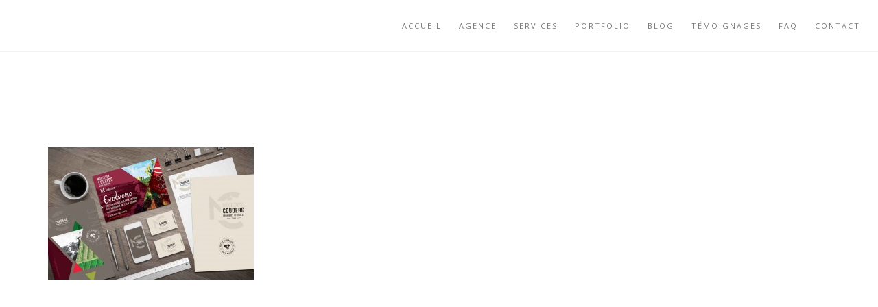

--- FILE ---
content_type: text/html; charset=UTF-8
request_url: https://www.2c-comm.com/services-en-communication/identite-et-charte-graphique-morisson-couderc-2/
body_size: 8399
content:
<!DOCTYPE html>
<html lang="fr-FR">
<head>
<meta charset="UTF-8">
<!--[if IE]><meta http-equiv='X-UA-Compatible' content='IE=edge,chrome=1'><![endif]-->
<meta name="viewport" content="width=device-width, initial-scale=1.0, maximum-scale=1.0" />
<meta name="google-site-verification" content="aAg5sdyUlKDnkvdc_M7KzZ9ts7kbPZtt1--A8-OkjSI" />
<link rel="profile" href="http://gmpg.org/xfn/11">
<link rel="pingback" href="https://www.2c-comm.com/xmlrpc.php">
<meta name='robots' content='index, follow, max-image-preview:large, max-snippet:-1, max-video-preview:-1' />
	<style>img:is([sizes="auto" i], [sizes^="auto," i]) { contain-intrinsic-size: 3000px 1500px }</style>
	
	<!-- This site is optimized with the Yoast SEO plugin v26.8 - https://yoast.com/product/yoast-seo-wordpress/ -->
	<title>identite-et-charte-graphique-morisson-couderc - 2C COMM</title>
	<link rel="canonical" href="https://www.2c-comm.com/services-en-communication/identite-et-charte-graphique-morisson-couderc-2/" />
	<meta property="og:locale" content="fr_FR" />
	<meta property="og:type" content="article" />
	<meta property="og:title" content="identite-et-charte-graphique-morisson-couderc - 2C COMM" />
	<meta property="og:url" content="https://www.2c-comm.com/services-en-communication/identite-et-charte-graphique-morisson-couderc-2/" />
	<meta property="og:site_name" content="2C COMM" />
	<meta property="og:image" content="https://www.2c-comm.com/services-en-communication/identite-et-charte-graphique-morisson-couderc-2" />
	<meta property="og:image:width" content="1354" />
	<meta property="og:image:height" content="871" />
	<meta property="og:image:type" content="image/jpeg" />
	<meta name="twitter:card" content="summary_large_image" />
	<script type="application/ld+json" class="yoast-schema-graph">{"@context":"https://schema.org","@graph":[{"@type":"WebPage","@id":"https://www.2c-comm.com/services-en-communication/identite-et-charte-graphique-morisson-couderc-2/","url":"https://www.2c-comm.com/services-en-communication/identite-et-charte-graphique-morisson-couderc-2/","name":"identite-et-charte-graphique-morisson-couderc - 2C COMM","isPartOf":{"@id":"https://www.2c-comm.com/#website"},"primaryImageOfPage":{"@id":"https://www.2c-comm.com/services-en-communication/identite-et-charte-graphique-morisson-couderc-2/#primaryimage"},"image":{"@id":"https://www.2c-comm.com/services-en-communication/identite-et-charte-graphique-morisson-couderc-2/#primaryimage"},"thumbnailUrl":"https://www.2c-comm.com/wp-content/uploads/2016/03/identite-et-charte-graphique-morisson-couderc.jpg","datePublished":"2016-03-22T13:37:25+00:00","breadcrumb":{"@id":"https://www.2c-comm.com/services-en-communication/identite-et-charte-graphique-morisson-couderc-2/#breadcrumb"},"inLanguage":"fr-FR","potentialAction":[{"@type":"ReadAction","target":["https://www.2c-comm.com/services-en-communication/identite-et-charte-graphique-morisson-couderc-2/"]}]},{"@type":"ImageObject","inLanguage":"fr-FR","@id":"https://www.2c-comm.com/services-en-communication/identite-et-charte-graphique-morisson-couderc-2/#primaryimage","url":"https://www.2c-comm.com/wp-content/uploads/2016/03/identite-et-charte-graphique-morisson-couderc.jpg","contentUrl":"https://www.2c-comm.com/wp-content/uploads/2016/03/identite-et-charte-graphique-morisson-couderc.jpg","width":1354,"height":871},{"@type":"BreadcrumbList","@id":"https://www.2c-comm.com/services-en-communication/identite-et-charte-graphique-morisson-couderc-2/#breadcrumb","itemListElement":[{"@type":"ListItem","position":1,"name":"Accueil","item":"https://www.2c-comm.com/"},{"@type":"ListItem","position":2,"name":"services","item":"https://www.2c-comm.com/services-en-communication/"},{"@type":"ListItem","position":3,"name":"identite-et-charte-graphique-morisson-couderc"}]},{"@type":"WebSite","@id":"https://www.2c-comm.com/#website","url":"https://www.2c-comm.com/","name":"2C COMM","description":"Créateurs d&#039;identité","potentialAction":[{"@type":"SearchAction","target":{"@type":"EntryPoint","urlTemplate":"https://www.2c-comm.com/?s={search_term_string}"},"query-input":{"@type":"PropertyValueSpecification","valueRequired":true,"valueName":"search_term_string"}}],"inLanguage":"fr-FR"}]}</script>
	<!-- / Yoast SEO plugin. -->


<link rel='dns-prefetch' href='//fonts.googleapis.com' />
			<link rel="icon" type="image/png" href="https://www.2c-comm.com/wp-content/uploads/2016/03/CC.png" sizes="16x16">
							<link rel="icon" type="image/png" href="https://www.2c-comm.com/wp-content/uploads/2016/03/CC1.png" sizes="32x32">
							<link rel="icon" type="image/png" href="https://www.2c-comm.com/wp-content/uploads/2016/03/favicon-96.png" sizes="96x96">
							<link rel="icon" type="image/png" href="https://www.2c-comm.com/wp-content/uploads/2016/03/favicon-160.png" sizes="160x160">
							<link rel="icon" type="image/png" href="https://www.2c-comm.com/wp-content/uploads/2016/03/favicon-192.png" sizes="192x192">
							<link rel="apple-touch-icon" sizes="57x57" href="https://www.2c-comm.com/wp-content/uploads/2016/03/favicon-57.png">
							<link rel="apple-touch-icon" sizes="114x114" href="https://www.2c-comm.com/wp-content/uploads/2016/03/favicon-114.png">
							<link rel="apple-touch-icon" sizes="72x72" href="https://www.2c-comm.com/wp-content/uploads/2016/03/favicon-72.png">
							<link rel="apple-touch-icon" sizes="144x144" href="https://www.2c-comm.com/wp-content/uploads/2016/03/favicon-144.png">
							<link rel="apple-touch-icon" sizes="60x60" href="https://www.2c-comm.com/wp-content/uploads/2016/03/favicon-60.png">
							<link rel="apple-touch-icon" sizes="120x120" href="https://www.2c-comm.com/wp-content/uploads/2016/03/favicon-120.png">
							<link rel="apple-touch-icon" sizes="76x76" href="https://www.2c-comm.com/wp-content/uploads/2016/03/favicon-76.png">
							<link rel="apple-touch-icon" sizes="152x152" href="https://www.2c-comm.com/wp-content/uploads/2016/03/fazvicon-152.png">
							<link rel="apple-touch-icon" sizes="180x180" href="https://www.2c-comm.com/wp-content/uploads/2016/03/favicon-180.png">
									<meta name="msapplication-square70x70logo" content="https://www.2c-comm.com/wp-content/uploads/2016/03/favicon-70.png" />
							<meta name="msapplication-square150x150logo" content="https://www.2c-comm.com/wp-content/uploads/2016/03/favicon-150.png" />
							<meta name="msapplication-wide310x150logo" content="https://www.2c-comm.com/wp-content/uploads/2016/03/favicon-310x150.png" />
							<meta name="msapplication-square310x310logo" content="https://www.2c-comm.com/wp-content/uploads/2016/03/favicon-310.png" />
			<link rel='stylesheet' id='wp-block-library-css' href='https://www.2c-comm.com/wp-includes/css/dist/block-library/style.min.css' type='text/css' media='all' />
<style id='classic-theme-styles-inline-css' type='text/css'>
/*! This file is auto-generated */
.wp-block-button__link{color:#fff;background-color:#32373c;border-radius:9999px;box-shadow:none;text-decoration:none;padding:calc(.667em + 2px) calc(1.333em + 2px);font-size:1.125em}.wp-block-file__button{background:#32373c;color:#fff;text-decoration:none}
</style>
<style id='global-styles-inline-css' type='text/css'>
:root{--wp--preset--aspect-ratio--square: 1;--wp--preset--aspect-ratio--4-3: 4/3;--wp--preset--aspect-ratio--3-4: 3/4;--wp--preset--aspect-ratio--3-2: 3/2;--wp--preset--aspect-ratio--2-3: 2/3;--wp--preset--aspect-ratio--16-9: 16/9;--wp--preset--aspect-ratio--9-16: 9/16;--wp--preset--color--black: #000000;--wp--preset--color--cyan-bluish-gray: #abb8c3;--wp--preset--color--white: #ffffff;--wp--preset--color--pale-pink: #f78da7;--wp--preset--color--vivid-red: #cf2e2e;--wp--preset--color--luminous-vivid-orange: #ff6900;--wp--preset--color--luminous-vivid-amber: #fcb900;--wp--preset--color--light-green-cyan: #7bdcb5;--wp--preset--color--vivid-green-cyan: #00d084;--wp--preset--color--pale-cyan-blue: #8ed1fc;--wp--preset--color--vivid-cyan-blue: #0693e3;--wp--preset--color--vivid-purple: #9b51e0;--wp--preset--gradient--vivid-cyan-blue-to-vivid-purple: linear-gradient(135deg,rgba(6,147,227,1) 0%,rgb(155,81,224) 100%);--wp--preset--gradient--light-green-cyan-to-vivid-green-cyan: linear-gradient(135deg,rgb(122,220,180) 0%,rgb(0,208,130) 100%);--wp--preset--gradient--luminous-vivid-amber-to-luminous-vivid-orange: linear-gradient(135deg,rgba(252,185,0,1) 0%,rgba(255,105,0,1) 100%);--wp--preset--gradient--luminous-vivid-orange-to-vivid-red: linear-gradient(135deg,rgba(255,105,0,1) 0%,rgb(207,46,46) 100%);--wp--preset--gradient--very-light-gray-to-cyan-bluish-gray: linear-gradient(135deg,rgb(238,238,238) 0%,rgb(169,184,195) 100%);--wp--preset--gradient--cool-to-warm-spectrum: linear-gradient(135deg,rgb(74,234,220) 0%,rgb(151,120,209) 20%,rgb(207,42,186) 40%,rgb(238,44,130) 60%,rgb(251,105,98) 80%,rgb(254,248,76) 100%);--wp--preset--gradient--blush-light-purple: linear-gradient(135deg,rgb(255,206,236) 0%,rgb(152,150,240) 100%);--wp--preset--gradient--blush-bordeaux: linear-gradient(135deg,rgb(254,205,165) 0%,rgb(254,45,45) 50%,rgb(107,0,62) 100%);--wp--preset--gradient--luminous-dusk: linear-gradient(135deg,rgb(255,203,112) 0%,rgb(199,81,192) 50%,rgb(65,88,208) 100%);--wp--preset--gradient--pale-ocean: linear-gradient(135deg,rgb(255,245,203) 0%,rgb(182,227,212) 50%,rgb(51,167,181) 100%);--wp--preset--gradient--electric-grass: linear-gradient(135deg,rgb(202,248,128) 0%,rgb(113,206,126) 100%);--wp--preset--gradient--midnight: linear-gradient(135deg,rgb(2,3,129) 0%,rgb(40,116,252) 100%);--wp--preset--font-size--small: 13px;--wp--preset--font-size--medium: 20px;--wp--preset--font-size--large: 36px;--wp--preset--font-size--x-large: 42px;--wp--preset--spacing--20: 0.44rem;--wp--preset--spacing--30: 0.67rem;--wp--preset--spacing--40: 1rem;--wp--preset--spacing--50: 1.5rem;--wp--preset--spacing--60: 2.25rem;--wp--preset--spacing--70: 3.38rem;--wp--preset--spacing--80: 5.06rem;--wp--preset--shadow--natural: 6px 6px 9px rgba(0, 0, 0, 0.2);--wp--preset--shadow--deep: 12px 12px 50px rgba(0, 0, 0, 0.4);--wp--preset--shadow--sharp: 6px 6px 0px rgba(0, 0, 0, 0.2);--wp--preset--shadow--outlined: 6px 6px 0px -3px rgba(255, 255, 255, 1), 6px 6px rgba(0, 0, 0, 1);--wp--preset--shadow--crisp: 6px 6px 0px rgba(0, 0, 0, 1);}:where(.is-layout-flex){gap: 0.5em;}:where(.is-layout-grid){gap: 0.5em;}body .is-layout-flex{display: flex;}.is-layout-flex{flex-wrap: wrap;align-items: center;}.is-layout-flex > :is(*, div){margin: 0;}body .is-layout-grid{display: grid;}.is-layout-grid > :is(*, div){margin: 0;}:where(.wp-block-columns.is-layout-flex){gap: 2em;}:where(.wp-block-columns.is-layout-grid){gap: 2em;}:where(.wp-block-post-template.is-layout-flex){gap: 1.25em;}:where(.wp-block-post-template.is-layout-grid){gap: 1.25em;}.has-black-color{color: var(--wp--preset--color--black) !important;}.has-cyan-bluish-gray-color{color: var(--wp--preset--color--cyan-bluish-gray) !important;}.has-white-color{color: var(--wp--preset--color--white) !important;}.has-pale-pink-color{color: var(--wp--preset--color--pale-pink) !important;}.has-vivid-red-color{color: var(--wp--preset--color--vivid-red) !important;}.has-luminous-vivid-orange-color{color: var(--wp--preset--color--luminous-vivid-orange) !important;}.has-luminous-vivid-amber-color{color: var(--wp--preset--color--luminous-vivid-amber) !important;}.has-light-green-cyan-color{color: var(--wp--preset--color--light-green-cyan) !important;}.has-vivid-green-cyan-color{color: var(--wp--preset--color--vivid-green-cyan) !important;}.has-pale-cyan-blue-color{color: var(--wp--preset--color--pale-cyan-blue) !important;}.has-vivid-cyan-blue-color{color: var(--wp--preset--color--vivid-cyan-blue) !important;}.has-vivid-purple-color{color: var(--wp--preset--color--vivid-purple) !important;}.has-black-background-color{background-color: var(--wp--preset--color--black) !important;}.has-cyan-bluish-gray-background-color{background-color: var(--wp--preset--color--cyan-bluish-gray) !important;}.has-white-background-color{background-color: var(--wp--preset--color--white) !important;}.has-pale-pink-background-color{background-color: var(--wp--preset--color--pale-pink) !important;}.has-vivid-red-background-color{background-color: var(--wp--preset--color--vivid-red) !important;}.has-luminous-vivid-orange-background-color{background-color: var(--wp--preset--color--luminous-vivid-orange) !important;}.has-luminous-vivid-amber-background-color{background-color: var(--wp--preset--color--luminous-vivid-amber) !important;}.has-light-green-cyan-background-color{background-color: var(--wp--preset--color--light-green-cyan) !important;}.has-vivid-green-cyan-background-color{background-color: var(--wp--preset--color--vivid-green-cyan) !important;}.has-pale-cyan-blue-background-color{background-color: var(--wp--preset--color--pale-cyan-blue) !important;}.has-vivid-cyan-blue-background-color{background-color: var(--wp--preset--color--vivid-cyan-blue) !important;}.has-vivid-purple-background-color{background-color: var(--wp--preset--color--vivid-purple) !important;}.has-black-border-color{border-color: var(--wp--preset--color--black) !important;}.has-cyan-bluish-gray-border-color{border-color: var(--wp--preset--color--cyan-bluish-gray) !important;}.has-white-border-color{border-color: var(--wp--preset--color--white) !important;}.has-pale-pink-border-color{border-color: var(--wp--preset--color--pale-pink) !important;}.has-vivid-red-border-color{border-color: var(--wp--preset--color--vivid-red) !important;}.has-luminous-vivid-orange-border-color{border-color: var(--wp--preset--color--luminous-vivid-orange) !important;}.has-luminous-vivid-amber-border-color{border-color: var(--wp--preset--color--luminous-vivid-amber) !important;}.has-light-green-cyan-border-color{border-color: var(--wp--preset--color--light-green-cyan) !important;}.has-vivid-green-cyan-border-color{border-color: var(--wp--preset--color--vivid-green-cyan) !important;}.has-pale-cyan-blue-border-color{border-color: var(--wp--preset--color--pale-cyan-blue) !important;}.has-vivid-cyan-blue-border-color{border-color: var(--wp--preset--color--vivid-cyan-blue) !important;}.has-vivid-purple-border-color{border-color: var(--wp--preset--color--vivid-purple) !important;}.has-vivid-cyan-blue-to-vivid-purple-gradient-background{background: var(--wp--preset--gradient--vivid-cyan-blue-to-vivid-purple) !important;}.has-light-green-cyan-to-vivid-green-cyan-gradient-background{background: var(--wp--preset--gradient--light-green-cyan-to-vivid-green-cyan) !important;}.has-luminous-vivid-amber-to-luminous-vivid-orange-gradient-background{background: var(--wp--preset--gradient--luminous-vivid-amber-to-luminous-vivid-orange) !important;}.has-luminous-vivid-orange-to-vivid-red-gradient-background{background: var(--wp--preset--gradient--luminous-vivid-orange-to-vivid-red) !important;}.has-very-light-gray-to-cyan-bluish-gray-gradient-background{background: var(--wp--preset--gradient--very-light-gray-to-cyan-bluish-gray) !important;}.has-cool-to-warm-spectrum-gradient-background{background: var(--wp--preset--gradient--cool-to-warm-spectrum) !important;}.has-blush-light-purple-gradient-background{background: var(--wp--preset--gradient--blush-light-purple) !important;}.has-blush-bordeaux-gradient-background{background: var(--wp--preset--gradient--blush-bordeaux) !important;}.has-luminous-dusk-gradient-background{background: var(--wp--preset--gradient--luminous-dusk) !important;}.has-pale-ocean-gradient-background{background: var(--wp--preset--gradient--pale-ocean) !important;}.has-electric-grass-gradient-background{background: var(--wp--preset--gradient--electric-grass) !important;}.has-midnight-gradient-background{background: var(--wp--preset--gradient--midnight) !important;}.has-small-font-size{font-size: var(--wp--preset--font-size--small) !important;}.has-medium-font-size{font-size: var(--wp--preset--font-size--medium) !important;}.has-large-font-size{font-size: var(--wp--preset--font-size--large) !important;}.has-x-large-font-size{font-size: var(--wp--preset--font-size--x-large) !important;}
:where(.wp-block-post-template.is-layout-flex){gap: 1.25em;}:where(.wp-block-post-template.is-layout-grid){gap: 1.25em;}
:where(.wp-block-columns.is-layout-flex){gap: 2em;}:where(.wp-block-columns.is-layout-grid){gap: 2em;}
:root :where(.wp-block-pullquote){font-size: 1.5em;line-height: 1.6;}
</style>
<link rel='stylesheet' id='contact-form-7-css' href='https://www.2c-comm.com/wp-content/plugins/contact-form-7/includes/css/styles.css' type='text/css' media='all' />
<link rel='stylesheet' id='parent-style-css' href='https://www.2c-comm.com/wp-content/themes/rhythm/style.css' type='text/css' media='all' />
<link rel='stylesheet' id='rhythm-fonts-css' href='https://fonts.googleapis.com/css?family=Dosis%3A300%2C400%2C700%7COpen+Sans%3A400italic%2C700italic%2C400%2C300%2C700&#038;subset=latin' type='text/css' media='all' />
<link rel='stylesheet' id='bootstrap-css' href='https://www.2c-comm.com/wp-content/themes/rhythm/css/bootstrap.min.css' type='text/css' media='all' />
<link rel='stylesheet' id='rhythm-main-css' href='https://www.2c-comm.com/wp-content/themes/rhythm/css/style.css' type='text/css' media='all' />
<link rel='stylesheet' id='rhythm-responsive-css' href='https://www.2c-comm.com/wp-content/themes/rhythm/css/style-responsive.css' type='text/css' media='all' />
<link rel='stylesheet' id='animate-css' href='https://www.2c-comm.com/wp-content/themes/rhythm/css/animate.min.css' type='text/css' media='all' />
<link rel='stylesheet' id='vertical-rhythm-css' href='https://www.2c-comm.com/wp-content/themes/rhythm/css/vertical-rhythm.min.css' type='text/css' media='all' />
<link rel='stylesheet' id='owl-carousel-css' href='https://www.2c-comm.com/wp-content/themes/rhythm/css/owl.carousel.css' type='text/css' media='all' />
<link rel='stylesheet' id='magnific-popup-css' href='https://www.2c-comm.com/wp-content/themes/rhythm/css/magnific-popup.css' type='text/css' media='all' />
<link rel='stylesheet' id='fontawesome-css' href='https://www.2c-comm.com/wp-content/themes/rhythm/css/font-awesome.min.css' type='text/css' media='all' />
<link rel='stylesheet' id='et-line-css' href='https://www.2c-comm.com/wp-content/themes/rhythm/css/et-line.css' type='text/css' media='all' />
<link rel='stylesheet' id='rhythm-style-css' href='https://www.2c-comm.com/wp-content/themes/2cComm-child-theme/style.css' type='text/css' media='all' />
<script type="text/javascript" src="https://www.2c-comm.com/wp-includes/js/jquery/jquery.min.js" id="jquery-core-js"></script>
<script type="text/javascript" src="https://www.2c-comm.com/wp-includes/js/jquery/jquery-migrate.min.js" id="jquery-migrate-js"></script>
<script></script><link rel="https://api.w.org/" href="https://www.2c-comm.com/wp-json/" /><link rel="alternate" title="JSON" type="application/json" href="https://www.2c-comm.com/wp-json/wp/v2/media/4923" /><link rel="EditURI" type="application/rsd+xml" title="RSD" href="https://www.2c-comm.com/xmlrpc.php?rsd" />
<link rel='shortlink' href='https://www.2c-comm.com/?p=4923' />
<link rel="alternate" title="oEmbed (JSON)" type="application/json+oembed" href="https://www.2c-comm.com/wp-json/oembed/1.0/embed?url=https%3A%2F%2Fwww.2c-comm.com%2Fservices-en-communication%2Fidentite-et-charte-graphique-morisson-couderc-2%2F" />
<link rel="alternate" title="oEmbed (XML)" type="text/xml+oembed" href="https://www.2c-comm.com/wp-json/oembed/1.0/embed?url=https%3A%2F%2Fwww.2c-comm.com%2Fservices-en-communication%2Fidentite-et-charte-graphique-morisson-couderc-2%2F&#038;format=xml" />

		<!-- GA Google Analytics @ https://m0n.co/ga -->
		<script>
			(function(i,s,o,g,r,a,m){i['GoogleAnalyticsObject']=r;i[r]=i[r]||function(){
			(i[r].q=i[r].q||[]).push(arguments)},i[r].l=1*new Date();a=s.createElement(o),
			m=s.getElementsByTagName(o)[0];a.async=1;a.src=g;m.parentNode.insertBefore(a,m)
			})(window,document,'script','https://www.google-analytics.com/analytics.js','ga');
			ga('create', 'UA-76060640-13', 'auto');
			ga('send', 'pageview');
		</script>

	<meta name="generator" content="Powered by WPBakery Page Builder - drag and drop page builder for WordPress."/>
<meta name="generator" content="Powered by Slider Revolution 6.6.18 - responsive, Mobile-Friendly Slider Plugin for WordPress with comfortable drag and drop interface." />
<script>function setREVStartSize(e){
			//window.requestAnimationFrame(function() {
				window.RSIW = window.RSIW===undefined ? window.innerWidth : window.RSIW;
				window.RSIH = window.RSIH===undefined ? window.innerHeight : window.RSIH;
				try {
					var pw = document.getElementById(e.c).parentNode.offsetWidth,
						newh;
					pw = pw===0 || isNaN(pw) || (e.l=="fullwidth" || e.layout=="fullwidth") ? window.RSIW : pw;
					e.tabw = e.tabw===undefined ? 0 : parseInt(e.tabw);
					e.thumbw = e.thumbw===undefined ? 0 : parseInt(e.thumbw);
					e.tabh = e.tabh===undefined ? 0 : parseInt(e.tabh);
					e.thumbh = e.thumbh===undefined ? 0 : parseInt(e.thumbh);
					e.tabhide = e.tabhide===undefined ? 0 : parseInt(e.tabhide);
					e.thumbhide = e.thumbhide===undefined ? 0 : parseInt(e.thumbhide);
					e.mh = e.mh===undefined || e.mh=="" || e.mh==="auto" ? 0 : parseInt(e.mh,0);
					if(e.layout==="fullscreen" || e.l==="fullscreen")
						newh = Math.max(e.mh,window.RSIH);
					else{
						e.gw = Array.isArray(e.gw) ? e.gw : [e.gw];
						for (var i in e.rl) if (e.gw[i]===undefined || e.gw[i]===0) e.gw[i] = e.gw[i-1];
						e.gh = e.el===undefined || e.el==="" || (Array.isArray(e.el) && e.el.length==0)? e.gh : e.el;
						e.gh = Array.isArray(e.gh) ? e.gh : [e.gh];
						for (var i in e.rl) if (e.gh[i]===undefined || e.gh[i]===0) e.gh[i] = e.gh[i-1];
											
						var nl = new Array(e.rl.length),
							ix = 0,
							sl;
						e.tabw = e.tabhide>=pw ? 0 : e.tabw;
						e.thumbw = e.thumbhide>=pw ? 0 : e.thumbw;
						e.tabh = e.tabhide>=pw ? 0 : e.tabh;
						e.thumbh = e.thumbhide>=pw ? 0 : e.thumbh;
						for (var i in e.rl) nl[i] = e.rl[i]<window.RSIW ? 0 : e.rl[i];
						sl = nl[0];
						for (var i in nl) if (sl>nl[i] && nl[i]>0) { sl = nl[i]; ix=i;}
						var m = pw>(e.gw[ix]+e.tabw+e.thumbw) ? 1 : (pw-(e.tabw+e.thumbw)) / (e.gw[ix]);
						newh =  (e.gh[ix] * m) + (e.tabh + e.thumbh);
					}
					var el = document.getElementById(e.c);
					if (el!==null && el) el.style.height = newh+"px";
					el = document.getElementById(e.c+"_wrapper");
					if (el!==null && el) {
						el.style.height = newh+"px";
						el.style.display = "block";
					}
				} catch(e){
					console.log("Failure at Presize of Slider:" + e)
				}
			//});
		  };</script>
<style type="text/css" title="dynamic-css" class="options-output">.main-nav, .main-nav.dark{background-color:#53634f;background-attachment:scroll;}.footer-sidebar{background-color:#536350;}.footer-social-links a:hover{color:#c6c6c6;}a.link-to-top{color:#536350;}</style>	<style type="text/css">
		.team-social-links {display:none;}
.pad40{padding-left:40px!important;padding-right:40px!important;box-sizing:border-box!important;}
.carteverte .map-section{background:rgba(83,99,79,0.90);}
.tpl-alt-tabs > li {width:180px;}
.superbouton a{padding: 8px 37px;
color: #151515;
border: 2px solid #151515;
background: transparent;
font-size: 12px;
box-sizing: border-box;
font-weight: 400;
text-transform: uppercase;
text-decoration: none;
letter-spacing: 2px;
transition: all 0.2s cubic-bezier(0.000, 0.000, 0.580, 1.000);
cursor: pointer;
line-height: 1.42857143;
text-align: center;
vertical-align: middle;
display: inline-block;
margin-bottom: 0;}
.wpcf7-recaptcha {border:0 none;box-shadow:none;}

.superbouton a:hover{color:#FFFFFF;background:#151515;}
.has-cookie-bar #catapult-cookie-bar,.has-cookie-bar, #catapult-cookie-bar {box-sizing:border-box;max-width:100%;}
.title-wrapper h1 {color:transparent !important;}
@media only screen and (max-width: 414px) {
.ctcc-inner {width:200px;}
}
@media only screen and (max-width: 480px) {
.title-wrapper{margin-top:30px;}
}
.wplc_left_logo {
    width: 70px;
    border-radius: 0px;
}    
.wplc_hovercard_content_left {
    padding-left: 0px;
    padding-right: 0px;

}	</style>
		<noscript><style> .wpb_animate_when_almost_visible { opacity: 1; }</style></noscript><!-- Global site tag (gtag.js) - Google AdWords: 800007181 --> <script async src="https://www.googletagmanager.com/gtag/js?id=AW-800007181"></script> <script> window.dataLayer = window.dataLayer || []; function gtag(){dataLayer.push(arguments);} gtag('js', new Date()); gtag('config', 'AW-800007181');gtag('config', 'UA-123145790-1'); </script>
<script> gtag('config', 'AW-800007181/ssjZCNqPwYYBEI3IvP0C', { 'phone_conversion_number': '04 75 40 81 01' }); </script>
<script>
  (function(i,s,o,g,r,a,m){i['GoogleAnalyticsObject']=r;i[r]=i[r]||function(){
  (i[r].q=i[r].q||[]).push(arguments)},i[r].l=1*new Date();a=s.createElement(o),
  m=s.getElementsByTagName(o)[0];a.async=1;a.src=g;m.parentNode.insertBefore(a,m)
  })(window,document,'script','//www.google-analytics.com/analytics.js','ga');


  ga('create', 'UA-75514333-1', 'auto');
  ga('send', 'pageview');


</script>
</head>

<body class="attachment wp-singular attachment-template-default attachmentid-4923 attachment-jpeg wp-theme-rhythm wp-child-theme-2cComm-child-theme appear-animate wpb-js-composer js-comp-ver-8.5 vc_responsive">
	

	
		
	<!-- Page Wrap -->
	<div class="page" id="top">
		
		
	<!-- Navigation panel -->
	<nav class="main-nav transparent">
		<div class="full-wrapper relative clearfix">
			<div class="nav-logo-wrap local-scroll">
					<a class="logo" href="https://www.2c-comm.com/" title="2C COMM"> 
		<img src="https://www.2c-comm.com/wp-content/uploads/2019/05/logo_2c_comm_blanc.png" width="370" height="70" alt="2C COMM" />	</a>
				</div>
			<div class="mobile-nav">
				<i class="fa fa-bars"></i>
			</div>
			<!-- Main Menu -->
			<div class="inner-nav desktop-nav">
				<ul id="primary-nav" class="clearlist scroll-nav local-scroll"><li id="menu-item-3410" class="menu-item menu-item-type-custom menu-item-object-custom menu-item-home menu-item-3410"><a title="Accueil" href="https://www.2c-comm.com" class=" ">Accueil</a></li>
<li id="menu-item-4370" class="menu-item menu-item-type-post_type menu-item-object-page menu-item-4370"><a href="https://www.2c-comm.com/agence-communication-drome-ardeche/" class=" ">Agence</a></li>
<li id="menu-item-4371" class="menu-item menu-item-type-post_type menu-item-object-page menu-item-4371"><a href="https://www.2c-comm.com/services-en-communication/" class=" ">services</a></li>
<li id="menu-item-4150" class="menu-item menu-item-type-post_type menu-item-object-page menu-item-4150"><a href="https://www.2c-comm.com/portfolio-references-agence-communication-2c-comm/" class=" ">Portfolio</a></li>
<li id="menu-item-4389" class="menu-item menu-item-type-post_type menu-item-object-page menu-item-4389"><a href="https://www.2c-comm.com/blog-agence-communication-drome-ardeche/" class=" ">Blog</a></li>
<li id="menu-item-5670" class="menu-item menu-item-type-post_type menu-item-object-page menu-item-5670"><a href="https://www.2c-comm.com/temoignages-clients/" class=" ">Témoignages</a></li>
<li id="menu-item-3235" class="menu-item menu-item-type-post_type menu-item-object-page menu-item-3235"><a title="FAQ" href="https://www.2c-comm.com/foire-aux-questions-agence-2c-comm/" class=" ">FAQ</a></li>
<li id="menu-item-3412" class="menu-item menu-item-type-post_type menu-item-object-page menu-item-3412"><a href="https://www.2c-comm.com/contactez-nous-agence-2c-comm/" class=" ">Contact</a></li>
</ul>				
				<ul class="clearlist modules">
											 
											
											
											
									</ul>
				
			</div>
			<!-- End Main Menu -->
		</div>
	</nav>
	<!-- End Navigation panel -->

	


<!-- Page Section -->
<section class="main-section page-section ">
	<div class="container relative">
							
<article id="post-4923" class="post-4923 attachment type-attachment status-inherit hentry">
	<div class="text">
		<p class="attachment"><a href='https://www.2c-comm.com/wp-content/uploads/2016/03/identite-et-charte-graphique-morisson-couderc.jpg'><img fetchpriority="high" decoding="async" width="300" height="193" src="https://www.2c-comm.com/wp-content/uploads/2016/03/identite-et-charte-graphique-morisson-couderc-300x193.jpg" class="attachment-medium size-medium" alt="" srcset="https://www.2c-comm.com/wp-content/uploads/2016/03/identite-et-charte-graphique-morisson-couderc-300x193.jpg 300w, https://www.2c-comm.com/wp-content/uploads/2016/03/identite-et-charte-graphique-morisson-couderc-1024x659.jpg 1024w, https://www.2c-comm.com/wp-content/uploads/2016/03/identite-et-charte-graphique-morisson-couderc.jpg 1354w" sizes="(max-width: 300px) 100vw, 300px" /></a></p>
			</div>
</article><!-- #post-## -->
								</div>
</section>
<!-- End Page Section -->

	<!-- Foter -->
	<footer class="page-section bg-gray-lighter footer pb-60">
		<div class="container">

			<!-- Footer Logo -->
							<div class="local-scroll mb-30 wow fadeInUp" data-wow-duration="1.5s">
						<a class="" href="https://www.2c-comm.com/" title="2C COMM"> 
		<img src="https://www.2c-comm.com/wp-content/uploads/2019/05/2c-comm-noirM.png" width="330" height="119" alt="2C COMM" />	</a>
					</div>
						<!-- End Footer Logo -->
							<!-- Social Links -->
				<div class="footer-social-links mb-110 mb-xs-60">
									</div>
				<!-- End Social Links --> 
			
			<!-- Footer Text -->
			<div class="footer-text">
				<div class="footer-copy font-alt">
					© 2026 Agence 2C Comm
				</div>
				<div class="footer-made">
					<a href="https://www.2c-comm.com/mentions-legales/">Mentions légales</a>				</div>
			</div>
			<!-- End Footer Text --> 
		 </div>

		 <!-- Top Link -->
		 <div class="local-scroll">
			 <a href="#top" class="link-to-top"><i class="fa fa-caret-up"></i></a>
		 </div>
		 <!-- End Top Link -->

	</footer>
	<!-- End Foter -->
</div>
<!-- End Page Wrap -->

		<script>
			window.RS_MODULES = window.RS_MODULES || {};
			window.RS_MODULES.modules = window.RS_MODULES.modules || {};
			window.RS_MODULES.waiting = window.RS_MODULES.waiting || [];
			window.RS_MODULES.defered = true;
			window.RS_MODULES.moduleWaiting = window.RS_MODULES.moduleWaiting || {};
			window.RS_MODULES.type = 'compiled';
		</script>
		<script type="speculationrules">
{"prefetch":[{"source":"document","where":{"and":[{"href_matches":"\/*"},{"not":{"href_matches":["\/wp-*.php","\/wp-admin\/*","\/wp-content\/uploads\/*","\/wp-content\/*","\/wp-content\/plugins\/*","\/wp-content\/themes\/2cComm-child-theme\/*","\/wp-content\/themes\/rhythm\/*","\/*\\?(.+)"]}},{"not":{"selector_matches":"a[rel~=\"nofollow\"]"}},{"not":{"selector_matches":".no-prefetch, .no-prefetch a"}}]},"eagerness":"conservative"}]}
</script>
<link rel='stylesheet' id='rs-plugin-settings-css' href='https://www.2c-comm.com/wp-content/plugins/revslider6/public/assets/css/rs6.css' type='text/css' media='all' />
<style id='rs-plugin-settings-inline-css' type='text/css'>
.tp-caption a{color:#ff7302;text-shadow:none;-webkit-transition:all 0.2s ease-out;-moz-transition:all 0.2s ease-out;-o-transition:all 0.2s ease-out;-ms-transition:all 0.2s ease-out}.tp-caption a:hover{color:#ffa902}.tp-caption a{color:#ff7302;text-shadow:none;-webkit-transition:all 0.2s ease-out;-moz-transition:all 0.2s ease-out;-o-transition:all 0.2s ease-out;-ms-transition:all 0.2s ease-out}.tp-caption a:hover{color:#ffa902}
</style>
<script type="text/javascript" src="https://www.2c-comm.com/wp-includes/js/dist/hooks.min.js" id="wp-hooks-js"></script>
<script type="text/javascript" src="https://www.2c-comm.com/wp-includes/js/dist/i18n.min.js" id="wp-i18n-js"></script>
<script type="text/javascript" id="wp-i18n-js-after">
/* <![CDATA[ */
wp.i18n.setLocaleData( { 'text direction\u0004ltr': [ 'ltr' ] } );
/* ]]> */
</script>
<script type="text/javascript" src="https://www.2c-comm.com/wp-content/plugins/contact-form-7/includes/swv/js/index.js" id="swv-js"></script>
<script type="text/javascript" id="contact-form-7-js-translations">
/* <![CDATA[ */
( function( domain, translations ) {
	var localeData = translations.locale_data[ domain ] || translations.locale_data.messages;
	localeData[""].domain = domain;
	wp.i18n.setLocaleData( localeData, domain );
} )( "contact-form-7", {"translation-revision-date":"2025-02-06 12:02:14+0000","generator":"GlotPress\/4.0.1","domain":"messages","locale_data":{"messages":{"":{"domain":"messages","plural-forms":"nplurals=2; plural=n > 1;","lang":"fr"},"This contact form is placed in the wrong place.":["Ce formulaire de contact est plac\u00e9 dans un mauvais endroit."],"Error:":["Erreur\u00a0:"]}},"comment":{"reference":"includes\/js\/index.js"}} );
/* ]]> */
</script>
<script type="text/javascript" id="contact-form-7-js-before">
/* <![CDATA[ */
var wpcf7 = {
    "api": {
        "root": "https:\/\/www.2c-comm.com\/wp-json\/",
        "namespace": "contact-form-7\/v1"
    }
};
/* ]]> */
</script>
<script type="text/javascript" src="https://www.2c-comm.com/wp-content/plugins/contact-form-7/includes/js/index.js" id="contact-form-7-js"></script>
<script type="text/javascript" src="https://www.2c-comm.com/wp-content/plugins/revslider6/public/assets/js/rbtools.min.js" defer async id="tp-tools-js"></script>
<script type="text/javascript" src="https://www.2c-comm.com/wp-content/plugins/revslider6/public/assets/js/rs6.min.js" defer async id="revmin-js"></script>
<script type="text/javascript" src="https://www.2c-comm.com/wp-content/themes/rhythm/js/jquery.easing.1.3.js" id="jquery-easing-js"></script>
<script type="text/javascript" src="https://www.2c-comm.com/wp-content/themes/rhythm/js/bootstrap.min.js" id="bootstrap-js"></script>
<script type="text/javascript" src="https://www.2c-comm.com/wp-content/themes/rhythm/js/jquery.scrollTo.min.js" id="jquery-scrollTo-js"></script>
<script type="text/javascript" src="https://www.2c-comm.com/wp-content/themes/rhythm/js/jquery.localScroll.min.js" id="jquery-localScroll-js"></script>
<script type="text/javascript" src="https://www.2c-comm.com/wp-content/themes/rhythm/js/jquery.viewport.mini.js" id="jquery-viewport-js"></script>
<script type="text/javascript" src="https://www.2c-comm.com/wp-content/themes/rhythm/js/jquery.sticky.js" id="jquery-sticky-js"></script>
<script type="text/javascript" src="https://www.2c-comm.com/wp-content/themes/rhythm/js/jquery.parallax-1.1.3.js" id="jquery-parallax-js"></script>
<script type="text/javascript" src="https://www.2c-comm.com/wp-content/themes/rhythm/js/wow.min.js" id="wow-js"></script>
<script type="text/javascript" id="all-js-extra">
/* <![CDATA[ */
var get = {"ajaxurl":"https:\/\/www.2c-comm.com\/wp-admin\/admin-ajax.php","siteurl":"https:\/\/www.2c-comm.com\/wp-content\/themes\/rhythm"};
/* ]]> */
</script>
<script type="text/javascript" src="https://www.2c-comm.com/wp-content/themes/rhythm/js/all.js" id="all-js"></script>
<script type="text/javascript" src="https://www.google.com/recaptcha/api.js" id="google-recaptcha-js"></script>
<script type="text/javascript" src="https://www.2c-comm.com/wp-includes/js/dist/vendor/wp-polyfill.min.js" id="wp-polyfill-js"></script>
<script type="text/javascript" id="wpcf7-recaptcha-js-before">
/* <![CDATA[ */
var wpcf7_recaptcha = {
    "sitekey": "6LeunVMqAAAAAB9W_hgCMPkuE-huOh6y0r2sN1aq",
    "actions": {
        "homepage": "homepage",
        "contactform": "contactform"
    }
};
/* ]]> */
</script>
<script type="text/javascript" src="https://www.2c-comm.com/wp-content/plugins/contact-form-7/modules/recaptcha/index.js" id="wpcf7-recaptcha-js"></script>
<script></script></body>
</html>


--- FILE ---
content_type: text/css
request_url: https://www.2c-comm.com/wp-content/themes/2cComm-child-theme/style.css
body_size: 193
content:
/*
Theme Name: 2cComm Child Theme
Description: Thème enfant pour Rhythm
Author: Jean-Brice Maisonneuve
Template: rhythm
*/


/**START CUSTOM**/
.border-padd .testimonial {
border:1px solid #f8f8f8;
	padding:10px;
}
.testimonial p {
	text-align: justify;
    hyphens: auto;
	font-size:16px;
}
.testimonial h4 {
    font-size: 20px;
	font-style: italic;
	color: #777777;
}
.testimonial img {
    margin-bottom: 10px;
}

--- FILE ---
content_type: text/plain
request_url: https://www.google-analytics.com/j/collect?v=1&_v=j102&a=1005914350&t=pageview&_s=1&dl=https%3A%2F%2Fwww.2c-comm.com%2Fservices-en-communication%2Fidentite-et-charte-graphique-morisson-couderc-2%2F&ul=en-us%40posix&dt=identite-et-charte-graphique-morisson-couderc%20-%202C%20COMM&sr=1280x720&vp=1280x720&_u=IEBAAEABAAAAACAAI~&jid=29565582&gjid=192923234&cid=968294106.1769422067&tid=UA-76060640-13&_gid=1964865238.1769422067&_r=1&_slc=1&z=1104399793
body_size: -450
content:
2,cG-R7F0NCZ99E